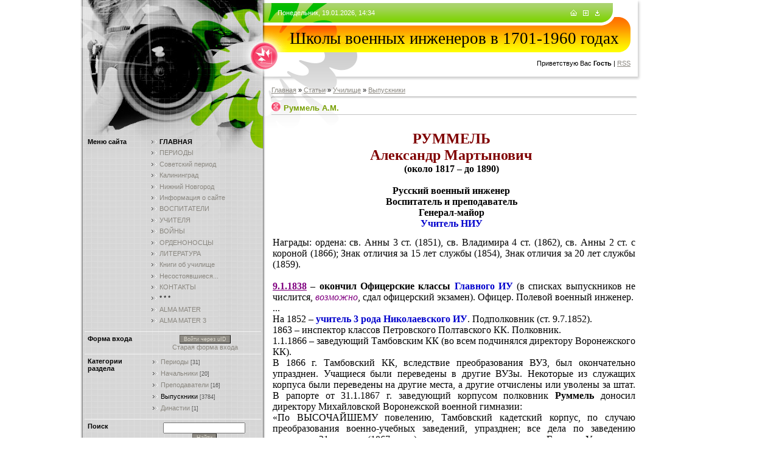

--- FILE ---
content_type: text/html; charset=UTF-8
request_url: https://viupetra2.3dn.ru/publ/rummel_a_m/13-1-0-3174
body_size: 10516
content:
<html>
<head>
<script type="text/javascript" src="/?5iXY98APFyi3gQU5wu3J10n%21uWUdYIfqCykubyOcE%3BBlK6C%21tP1JLV1mrRjIBZ%5E93Ar%3BaOIIpafvFHQRU4DbXba6MEAXl7QIp8352MacRrM4Vb88djCQqAc4LWwEgNt4KDs3P2NE8Q%21v4RPPTuW%210gsbJAF%21i9b2%21tAXP%21%21hqyRfSYIjH3OvyP%21FOSdt%21v4ndi5FPU6N8B0GStMpxb89lnI%21PEtp"></script>
	<script type="text/javascript">new Image().src = "//counter.yadro.ru/hit;ucoznet?r"+escape(document.referrer)+(screen&&";s"+screen.width+"*"+screen.height+"*"+(screen.colorDepth||screen.pixelDepth))+";u"+escape(document.URL)+";"+Date.now();</script>
	<script type="text/javascript">new Image().src = "//counter.yadro.ru/hit;ucoz_desktop_ad?r"+escape(document.referrer)+(screen&&";s"+screen.width+"*"+screen.height+"*"+(screen.colorDepth||screen.pixelDepth))+";u"+escape(document.URL)+";"+Date.now();</script><script type="text/javascript">
if(typeof(u_global_data)!='object') u_global_data={};
function ug_clund(){
	if(typeof(u_global_data.clunduse)!='undefined' && u_global_data.clunduse>0 || (u_global_data && u_global_data.is_u_main_h)){
		if(typeof(console)=='object' && typeof(console.log)=='function') console.log('utarget already loaded');
		return;
	}
	u_global_data.clunduse=1;
	if('0'=='1'){
		var d=new Date();d.setTime(d.getTime()+86400000);document.cookie='adbetnetshowed=2; path=/; expires='+d;
		if(location.search.indexOf('clk2398502361292193773143=1')==-1){
			return;
		}
	}else{
		window.addEventListener("click", function(event){
			if(typeof(u_global_data.clunduse)!='undefined' && u_global_data.clunduse>1) return;
			if(typeof(console)=='object' && typeof(console.log)=='function') console.log('utarget click');
			var d=new Date();d.setTime(d.getTime()+86400000);document.cookie='adbetnetshowed=1; path=/; expires='+d;
			u_global_data.clunduse=2;
			new Image().src = "//counter.yadro.ru/hit;ucoz_desktop_click?r"+escape(document.referrer)+(screen&&";s"+screen.width+"*"+screen.height+"*"+(screen.colorDepth||screen.pixelDepth))+";u"+escape(document.URL)+";"+Date.now();
		});
	}
	
	new Image().src = "//counter.yadro.ru/hit;desktop_click_load?r"+escape(document.referrer)+(screen&&";s"+screen.width+"*"+screen.height+"*"+(screen.colorDepth||screen.pixelDepth))+";u"+escape(document.URL)+";"+Date.now();
}

setTimeout(function(){
	if(typeof(u_global_data.preroll_video_57322)=='object' && u_global_data.preroll_video_57322.active_video=='adbetnet') {
		if(typeof(console)=='object' && typeof(console.log)=='function') console.log('utarget suspend, preroll active');
		setTimeout(ug_clund,8000);
	}
	else ug_clund();
},3000);
</script>
<title>Руммель А.М. - Выпускники - Училищe - Каталог статей - Школы военных инженеров в 1701 - 1960 годах</title>
<link rel="stylesheet" href="/_st/my.css?v=20251114_185739" />

	<link rel="stylesheet" href="/.s/src/base.min.css" />
	<link rel="stylesheet" href="/.s/src/layer7.min.css" />

	<script src="/.s/src/jquery-1.12.4.min.js"></script>
	
	<script src="/.s/src/uwnd.min.js"></script>
	<script src="//s772.ucoz.net/cgi/uutils.fcg?a=uSD&ca=2&ug=999&isp=0&r=0.345254324196031"></script>
	<link rel="stylesheet" href="/.s/src/ulightbox/ulightbox.min.css" />
	<link rel="stylesheet" href="/.s/src/social.css" />
	<script src="/.s/src/ulightbox/ulightbox.min.js"></script>
	<script>
/* --- UCOZ-JS-DATA --- */
window.uCoz = {"module":"publ","layerType":7,"ssid":"037350545441621455555","language":"ru","country":"US","uLightboxType":1,"sign":{"5255":"Помощник","7287":"Перейти на страницу с фотографией.","7252":"Предыдущий","7254":"Изменить размер","7253":"Начать слайд-шоу","5458":"Следующий","3125":"Закрыть","7251":"Запрошенный контент не может быть загружен. Пожалуйста, попробуйте позже."},"site":{"domain":null,"host":"viupetra2.3dn.ru","id":"4viupetra2"}};
/* --- UCOZ-JS-CODE --- */

		function eRateEntry(select, id, a = 65, mod = 'publ', mark = +select.value, path = '', ajax, soc) {
			if (mod == 'shop') { path = `/${ id }/edit`; ajax = 2; }
			( !!select ? confirm(select.selectedOptions[0].textContent.trim() + '?') : true )
			&& _uPostForm('', { type:'POST', url:'/' + mod + path, data:{ a, id, mark, mod, ajax, ...soc } });
		}

		function updateRateControls(id, newRate) {
			let entryItem = self['entryID' + id] || self['comEnt' + id];
			let rateWrapper = entryItem.querySelector('.u-rate-wrapper');
			if (rateWrapper && newRate) rateWrapper.innerHTML = newRate;
			if (entryItem) entryItem.querySelectorAll('.u-rate-btn').forEach(btn => btn.remove())
		}
 function uSocialLogin(t) {
			var params = {"google":{"width":700,"height":600},"ok":{"height":390,"width":710},"yandex":{"width":870,"height":515},"vkontakte":{"height":400,"width":790}};
			var ref = escape(location.protocol + '//' + ('viupetra2.3dn.ru' || location.hostname) + location.pathname + ((location.hash ? ( location.search ? location.search + '&' : '?' ) + 'rnd=' + Date.now() + location.hash : ( location.search || '' ))));
			window.open('/'+t+'?ref='+ref,'conwin','width='+params[t].width+',height='+params[t].height+',status=1,resizable=1,left='+parseInt((screen.availWidth/2)-(params[t].width/2))+',top='+parseInt((screen.availHeight/2)-(params[t].height/2)-20)+'screenX='+parseInt((screen.availWidth/2)-(params[t].width/2))+',screenY='+parseInt((screen.availHeight/2)-(params[t].height/2)-20));
			return false;
		}
		function TelegramAuth(user){
			user['a'] = 9; user['m'] = 'telegram';
			_uPostForm('', {type: 'POST', url: '/index/sub', data: user});
		}
function loginPopupForm(params = {}) { new _uWnd('LF', ' ', -250, -100, { closeonesc:1, resize:1 }, { url:'/index/40' + (params.urlParams ? '?'+params.urlParams : '') }) }
/* --- UCOZ-JS-END --- */
</script>

	<style>.UhideBlock{display:none; }</style>
</head>

<body style="background:#FFFFFF; margin:0px; padding:0px;">
<div id="utbr8214" rel="s772"></div>

<table cellpadding="0" cellspacing="0" border="0" width="100%">
<tr><td valign="bottom" align="right" rowspan="2"><img src="/.s/t/977/1.gif" border="0"></td>
<td valign="top" width="305" height="100%" style="background:url('/.s/t/977/2.gif');"><img src="/.s/t/977/3.jpg" border="0">
 <table cellpadding="0" cellspacing="0" border="0" width="305">
 <tr><td style="background:url('/.s/t/977/4.gif') top no-repeat;" align="center">

<!--U1CLEFTER1Z-->
<!-- <block1> -->

<table border="0" cellpadding="5" cellspacing="0" width="290" style="border-bottom:1px solid #F3F3F3;">
<tr><td width="100" valign="top"><b><!-- <bt> --><!--<s5184>-->Меню сайта<!--</s>--><!-- </bt> --></b></td><td width="180" valign="top"><!-- <bc> --><div id="uMenuDiv1" class="uMenuV" style="position:relative;"><ul class="uMenuRoot">
<li><div class="umn-tl"><div class="umn-tr"><div class="umn-tc"></div></div></div><div class="umn-ml"><div class="umn-mr"><div class="umn-mc"><div class="uMenuItem"><a href="/"><span>ГЛАВНАЯ</span></a></div></div></div></div><div class="umn-bl"><div class="umn-br"><div class="umn-bc"><div class="umn-footer"></div></div></div></div></li>
<li><div class="umn-tl"><div class="umn-tr"><div class="umn-tc"></div></div></div><div class="umn-ml"><div class="umn-mr"><div class="umn-mc"><div class="uMenuItem"><a href="/index/0-16" target="_blank"><span>ПЕРИОДЫ</span></a></div></div></div></div><div class="umn-bl"><div class="umn-br"><div class="umn-bc"><div class="umn-footer"></div></div></div></div></li>
<li><div class="umn-tl"><div class="umn-tr"><div class="umn-tc"></div></div></div><div class="umn-ml"><div class="umn-mr"><div class="umn-mc"><div class="uMenuItem"><a href="http://kostroma1941-45.3dn.ru/publ/o_sajte/2-1-0-263" target="_blank"><span>Советский период</span></a></div></div></div></div><div class="umn-bl"><div class="umn-br"><div class="umn-bc"><div class="umn-footer"></div></div></div></div></li>
<li><div class="umn-tl"><div class="umn-tr"><div class="umn-tc"></div></div></div><div class="umn-ml"><div class="umn-mr"><div class="umn-mc"><div class="uMenuItem"><a href="http://viupetra.3dn.ru/publ/5-1-0-5" target="_blank"><span>Калининград</span></a></div></div></div></div><div class="umn-bl"><div class="umn-br"><div class="umn-bc"><div class="umn-footer"></div></div></div></div></li>
<li><div class="umn-tl"><div class="umn-tr"><div class="umn-tc"></div></div></div><div class="umn-ml"><div class="umn-mr"><div class="umn-mc"><div class="uMenuItem"><a href="http://almamater-3.3dn.ru/publ/kstovo/1-1-0-151" target="_blank"><span>Нижний Новгород</span></a></div></div></div></div><div class="umn-bl"><div class="umn-br"><div class="umn-bc"><div class="umn-footer"></div></div></div></div></li>
<li><div class="umn-tl"><div class="umn-tr"><div class="umn-tc"></div></div></div><div class="umn-ml"><div class="umn-mr"><div class="umn-mc"><div class="uMenuItem"><a href="/index/0-2" target="_blank"><span>Информация о сайте</span></a></div></div></div></div><div class="umn-bl"><div class="umn-br"><div class="umn-bc"><div class="umn-footer"></div></div></div></div></li>
<li><div class="umn-tl"><div class="umn-tr"><div class="umn-tc"></div></div></div><div class="umn-ml"><div class="umn-mr"><div class="umn-mc"><div class="uMenuItem"><a href="http://almamater-3.3dn.ru/publ/vospitateli/2-1-0-5" target="_blank"><span>ВОСПИТАТЕЛИ</span></a></div></div></div></div><div class="umn-bl"><div class="umn-br"><div class="umn-bc"><div class="umn-footer"></div></div></div></div></li>
<li><div class="umn-tl"><div class="umn-tr"><div class="umn-tc"></div></div></div><div class="umn-ml"><div class="umn-mr"><div class="umn-mc"><div class="uMenuItem"><a href="http://almamater-3.3dn.ru/publ/3-1-0-6" target="_blank"><span>УЧИТЕЛЯ</span></a></div></div></div></div><div class="umn-bl"><div class="umn-br"><div class="umn-bc"><div class="umn-footer"></div></div></div></div></li>
<li><div class="umn-tl"><div class="umn-tr"><div class="umn-tc"></div></div></div><div class="umn-ml"><div class="umn-mr"><div class="umn-mc"><div class="uMenuItem"><a href="http://na-vojnah-ri.3dn.ru/" target="_blank"><span>ВОЙНЫ</span></a></div></div></div></div><div class="umn-bl"><div class="umn-br"><div class="umn-bc"><div class="umn-footer"></div></div></div></div></li>
<li><div class="umn-tl"><div class="umn-tr"><div class="umn-tc"></div></div></div><div class="umn-ml"><div class="umn-mr"><div class="umn-mc"><div class="uMenuItem"><a href="http://viupetra.3dn.ru/publ/37-1-0-43" target="_blank"><span>ОРДЕНОНОСЦЫ</span></a></div></div></div></div><div class="umn-bl"><div class="umn-br"><div class="umn-bc"><div class="umn-footer"></div></div></div></div></li>
<li><div class="umn-tl"><div class="umn-tr"><div class="umn-tc"></div></div></div><div class="umn-ml"><div class="umn-mr"><div class="umn-mc"><div class="uMenuItem"><a href="http://na-vojnah-ri.3dn.ru/publ/iv/istorija/13-1-0-50" target="_blank"><span>ЛИТЕРАТУРА</span></a></div></div></div></div><div class="umn-bl"><div class="umn-br"><div class="umn-bc"><div class="umn-footer"></div></div></div></div></li>
<li><div class="umn-tl"><div class="umn-tr"><div class="umn-tc"></div></div></div><div class="umn-ml"><div class="umn-mr"><div class="umn-mc"><div class="uMenuItem"><a href="http://viupetra.3dn.ru/publ/60-1-0-414" target="_blank"><span>Книги об училище</span></a></div></div></div></div><div class="umn-bl"><div class="umn-br"><div class="umn-bc"><div class="umn-footer"></div></div></div></div></li>
<li><div class="umn-tl"><div class="umn-tr"><div class="umn-tc"></div></div></div><div class="umn-ml"><div class="umn-mr"><div class="umn-mc"><div class="uMenuItem"><a href="http://viupetra2.3dn.ru/publ/15-1-0-90" target="_blank"><span>Несостоявшиеся...</span></a></div></div></div></div><div class="umn-bl"><div class="umn-br"><div class="umn-bc"><div class="umn-footer"></div></div></div></div></li>
<li><div class="umn-tl"><div class="umn-tr"><div class="umn-tc"></div></div></div><div class="umn-ml"><div class="umn-mr"><div class="umn-mc"><div class="uMenuItem"><a href="/index/0-3" target="_blank"><span>КОНТАКТЫ</span></a></div></div></div></div><div class="umn-bl"><div class="umn-br"><div class="umn-bc"><div class="umn-footer"></div></div></div></div></li>
<li><div class="umn-tl"><div class="umn-tr"><div class="umn-tc"></div></div></div><div class="umn-ml"><div class="umn-mr"><div class="umn-mc"><div class="uMenuItem"><span>* * *</span></div></div></div></div><div class="umn-bl"><div class="umn-br"><div class="umn-bc"><div class="umn-footer"></div></div></div></div></li>
<li><div class="umn-tl"><div class="umn-tr"><div class="umn-tc"></div></div></div><div class="umn-ml"><div class="umn-mr"><div class="umn-mc"><div class="uMenuItem"><a href="http://viupetra.3dn.ru/" target="_blank"><span>ALMA MATER</span></a></div></div></div></div><div class="umn-bl"><div class="umn-br"><div class="umn-bc"><div class="umn-footer"></div></div></div></div></li>
<li><div class="umn-tl"><div class="umn-tr"><div class="umn-tc"></div></div></div><div class="umn-ml"><div class="umn-mr"><div class="umn-mc"><div class="uMenuItem"><a href="http://almamater-3.3dn.ru/" target="_blank"><span>ALMA MATER 3</span></a></div></div></div></div><div class="umn-bl"><div class="umn-br"><div class="umn-bc"><div class="umn-footer"></div></div></div></div></li></ul></div><script>$(function(){_uBuildMenu('#uMenuDiv1',0,document.location.href+'/','uMenuItemA','uMenuArrow',2500);})</script><!-- </bc> --></td></tr>
</table>

<!-- </block1> -->

<!-- <block2> -->

<table border="0" cellpadding="5" cellspacing="0" width="290" style="border-bottom:1px solid #F3F3F3;">
<tr><td width="100" valign="top"><b><!-- <bt> --><!--<s5158>-->Форма входа<!--</s>--><!-- </bt> --></b></td><td width="180" valign="top"><!-- <bc> --><div id="uidLogForm" class="auth-block" align="center">
				<div id="uidLogButton" class="auth-block-social">
					<div class="login-button-container"><button class="loginButton" onclick="window.open('https://login.uid.me/?site=4viupetra2&amp;ref='+escape(location.protocol + '//' + ('viupetra2.3dn.ru' || location.hostname) + location.pathname + ((location.hash ? (location.search ? location.search + '&' : '?') + 'rnd=' + Date.now() + location.hash : (location.search || '' )))),'uidLoginWnd','width=580,height=450,resizable=yes,titlebar=yes')">Войти через uID</button></div>
					<div class="auth-social-list"><a href="javascript:;" onclick="return uSocialLogin('vkontakte');" data-social="vkontakte" class="login-with vkontakte" title="Войти через ВКонтакте" rel="nofollow"><i></i></a><a href="javascript:;" onclick="return uSocialLogin('yandex');" data-social="yandex" class="login-with yandex" title="Войти через Яндекс" rel="nofollow"><i></i></a><a href="javascript:;" onclick="return uSocialLogin('google');" data-social="google" class="login-with google" title="Войти через Google" rel="nofollow"><i></i></a><a href="javascript:;" onclick="return uSocialLogin('ok');" data-social="ok" class="login-with ok" title="Войти через Одноклассники" rel="nofollow"><i></i></a></div>
					<div class="auth-block-switcher">
						<a href="javascript:;" class="noun" onclick="document.getElementById('uidLogButton').style.display='none';document.getElementById('baseLogForm').style.display='';" title="Используйте, если окно авторизации через uID не открывается">Старая форма входа</a>
					</div>
				</div>
				<div id="baseLogForm" class="auth-block-base" style="display:none">
		<script>
		sendFrm549310 = function( form, data = {} ) {
			var o   = $('#frmLg549310')[0];
			var pos = _uGetOffset(o);
			var o2  = $('#blk549310')[0];
			document.body.insertBefore(o2, document.body.firstChild);
			$(o2).css({top:(pos['top'])+'px',left:(pos['left'])+'px',width:o.offsetWidth+'px',height:o.offsetHeight+'px',display:''}).html('<div align="left" style="padding:5px;"><div class="myWinLoad"></div></div>');
			_uPostForm(form, { type:'POST', url:'/index/sub/', data, error:function() {
				$('#blk549310').html('<div align="" style="padding:10px;"><div class="myWinLoadSF" title="Невозможно выполнить запрос, попробуйте позже"></div></div>');
				_uWnd.alert('<div class="myWinError">Невозможно выполнить запрос, попробуйте позже</div>', '', {w:250, h:90, tm:3000, pad:'15px'} );
				setTimeout("$('#blk549310').css('display', 'none');", '1500');
			}});
			return false
		}
		
		</script>

		<div id="blk549310" style="border:1px solid #CCCCCC;position:absolute;z-index:82;background:url('/.s/img/fr/g.gif');display:none;"></div>

		<form id="frmLg549310" class="login-form local-auth" action="/index/sub/" method="post" onsubmit="return sendFrm549310(this)" data-submitter="sendFrm549310">
			
			
			<table border="0" cellspacing="1" cellpadding="0" width="100%">
			
			<tr><td class="login-form-label" width="20%" nowrap="nowrap">E-mail:</td>
				<td class="login-form-val" ><input class="loginField" type="text" name="user" value="" size="20" autocomplete="username" style="width:100%;" maxlength="50"/></td></tr>
			<tr><td class="login-form-label">Пароль:</td>
				<td class="login-form-val"><input class="loginField" type="password" name="password" size="20" autocomplete="password" style="width:100%" maxlength="32"/></td></tr>
				
			</table>
			<table border="0" cellspacing="1" cellpadding="0" width="100%">
			<tr><td nowrap>
					<input id="rementry" type="checkbox" name="rem" value="1" checked="checked"/><label for="rementry">запомнить</label>
					</td>
				<td style="text-align:end" valign="top"><input class="loginButton" name="sbm" type="submit" value="Вход"/></td></tr>
			<tr><td class="login-form-links" colspan="2"><div style="text-align:center;"><a href="javascript:;" rel="nofollow" onclick="new _uWnd('Prm','Напоминание пароля',300,130,{ closeonesc:1 },{url:'/index/5'});return false;">Забыл пароль</a> | <a href="/register">Регистрация</a></div></td></tr>
			</table>
			
			<input type="hidden" name="a"    value="2" />
			<input type="hidden" name="ajax" value="1" />
			<input type="hidden" name="rnd"  value="310" />
			
			<div class="social-label">или</div><div class="auth-social-list"><a href="javascript:;" onclick="return uSocialLogin('vkontakte');" data-social="vkontakte" class="login-with vkontakte" title="Войти через ВКонтакте" rel="nofollow"><i></i></a><a href="javascript:;" onclick="return uSocialLogin('yandex');" data-social="yandex" class="login-with yandex" title="Войти через Яндекс" rel="nofollow"><i></i></a><a href="javascript:;" onclick="return uSocialLogin('google');" data-social="google" class="login-with google" title="Войти через Google" rel="nofollow"><i></i></a><a href="javascript:;" onclick="return uSocialLogin('ok');" data-social="ok" class="login-with ok" title="Войти через Одноклассники" rel="nofollow"><i></i></a></div>
		</form></div></div><!-- </bc> --></td></tr>
</table>

<!-- </block2> -->

<!-- <block3> -->

<table border="0" cellpadding="5" cellspacing="0" width="290" style="border-bottom:1px solid #F3F3F3;">
<tr><td width="100" valign="top"><b><!-- <bt> --><!--<s5351>-->Категории раздела<!--</s>--><!-- </bt> --></b></td><td width="180" valign="top"><!-- <bc> --><table border="0" cellspacing="1" cellpadding="0" width="100%" class="catsTable"><tr>
					<td style="width:100%" class="catsTd" valign="top" id="cid10">
						<a href="/publ/10" class="catName">Периоды</a>  <span class="catNumData" style="unicode-bidi:embed;">[31]</span> 
					</td></tr><tr>
					<td style="width:100%" class="catsTd" valign="top" id="cid11">
						<a href="/publ/11" class="catName">Начальники</a>  <span class="catNumData" style="unicode-bidi:embed;">[20]</span> 
					</td></tr><tr>
					<td style="width:100%" class="catsTd" valign="top" id="cid12">
						<a href="/publ/12" class="catName">Преподаватели</a>  <span class="catNumData" style="unicode-bidi:embed;">[16]</span> 
					</td></tr><tr>
					<td style="width:100%" class="catsTd" valign="top" id="cid13">
						<a href="/publ/13" class="catNameActive">Выпускники</a>  <span class="catNumData" style="unicode-bidi:embed;">[3784]</span> 
					</td></tr><tr>
					<td style="width:100%" class="catsTd" valign="top" id="cid23">
						<a href="/publ/dinastii/23" class="catName">Династии</a>  <span class="catNumData" style="unicode-bidi:embed;">[1]</span> 
					</td></tr></table><!-- </bc> --></td></tr>
</table>

<!-- </block3> -->

<!-- <block4> -->

<table border="0" cellpadding="5" cellspacing="0" width="290" style="border-bottom:1px solid #F3F3F3;">
<tr><td width="100" valign="top"><b><!-- <bt> --><!--<s3163>-->Поиск<!--</s>--><!-- </bt> --></b></td><td width="180" valign="top"><div align="center"><!-- <bc> -->
		<div class="searchForm">
			<form onsubmit="this.sfSbm.disabled=true" method="get" style="margin:0" action="/search/">
				<div align="center" class="schQuery">
					<input type="text" name="q" maxlength="30" size="20" class="queryField" />
				</div>
				<div align="center" class="schBtn">
					<input type="submit" class="searchSbmFl" name="sfSbm" value="Найти" />
				</div>
				<input type="hidden" name="t" value="0">
			</form>
		</div><!-- </bc> --></div></td></tr>
</table>

<!-- </block4> -->

<!-- <block5> -->

<!-- </block5> -->

<!-- <block6> -->

<!-- </block6> -->

<!-- <block7> -->

<!-- </block7> -->

<!-- <block8> -->

<!-- </block8> -->

<!-- <block10> -->

<table border="0" cellpadding="5" cellspacing="0" width="290" style="border-bottom:1px solid #F3F3F3;">
<tr><td width="100" valign="top"><b><!-- <bt> --><!--<s5195>-->Статистика<!--</s>--><!-- </bt> --></b></td><td width="180" valign="top"><div align="center"><!-- <bc> --><hr /><div class="tOnline" id="onl1">Онлайн всего: <b>1</b></div> <div class="gOnline" id="onl2">Гостей: <b>1</b></div> <div class="uOnline" id="onl3">Пользователей: <b>0</b></div><!-- </bc> --></div></td></tr>
</table>

<!-- </block10> -->
<!--/U1CLEFTER1Z-->
<br />
<br />
<!--/--> 
 </td></tr></table>
</td>
<td width="620" valign="top">
<!--U1AHEADER1Z-->
<table border="0" cellpadding="0" cellspacing="0" width="620">
<tr><td height="42" style="background:url('/.s/t/977/5.gif');"><table cellpadding="0" cellspacing="0" border="0" width="620" height="42"><tr><td style="padding-left:20px;color:#FFFFFF;">Понедельник, 19.01.2026, 14:34</td><td align="right" style="padding-right:70px;"><a href="http://viupetra2.3dn.ru/" title="Главная"><img src="/.s/t/977/6.gif" border="0" alt="Главная"></a><img src="/.s/t/977/7.gif" width="10" height="1" border="0"><a href="/register" title="Регистрация"><img src="/.s/t/977/9.gif" border="0" alt="Регистрация"></a><img src="/.s/t/977/7.gif" width="10" height="1" border="0"><a href="javascript:;" rel="nofollow" onclick="loginPopupForm(); return false;" title="Вход"><img src="/.s/t/977/11.gif" border="0" alt="Вход"></a></td></tr></table></td></tr>
<tr><td height="44" style="background:url('/.s/t/977/12.gif');" align="center"><span style="color:#000000;font:20pt bold Verdana,Tahoma;"><!-- <logo> -->Школы военных инженеров в 1701-1960 годах<!-- </logo> --></span></td></tr>
<tr><td height="46" style="background:url('/.s/t/977/13.gif');padding-right:20px;padding-bottom:10px;" align="right"><!--<s5212>-->Приветствую Вас<!--</s>--> <b>Гость</b> | <a href="https://viupetra2.3dn.ru/publ/rss/" title="RSS">RSS</a></td></tr>
</table>
<!--/U1AHEADER1Z-->


<table border="0" cellpadding="10" cellspacing="0" width="100%" style="background:url('/.s/t/977/14.gif') top left no-repeat;"><tr><td><!-- <middle> --><!-- <body> --><table border="0" cellpadding="0" cellspacing="0" width="100%">
<tr>
<td width="80%"><a href="http://viupetra2.3dn.ru/"><!--<s5176>-->Главная<!--</s>--></a> &raquo; <a href="/publ/"><!--<s5208>-->Статьи<!--</s>--></a> &raquo; <a href="/publ/7">Училищe</a> &raquo; <a href="/publ/13">Выпускники</a></td>
<td align="right" style="white-space: nowrap;"></td>
</tr>
</table>
<hr />
<div class="eTitle" style="padding-bottom:3px;">Руммель А.М.</div>
<table border="0" width="100%" cellspacing="0" cellpadding="2" class="eBlock">
<tr><td class="eText" colspan="2"><div style="margin-bottom: 20px">
				<span style="display:none;" class="fpaping"></span>
			</div><div abp="2993"><table style="width: 100%; border-collapse: collapse;" abp="2994"><tbody abp="2995"><tr abp="2996"><td abp="2997"></td><td abp="2998"><div align="center" abp="2999"><span style="font-family: Times New Roman; font-size: 12pt;" abp="3000"><strong abp="3001"><span style="color: rgb(128, 0, 0); font-size: 18pt;" abp="3002">РУММЕЛЬ <br abp="3003">Александр Мартынович<br abp="3004"></span>(около 1817 – до 1890)<br abp="3005"><br abp="3006">Русский военный инженер <br abp="3007">Воспитатель и преподаватель<br abp="3008">Генерал-майор</strong></span></div><div align="center" abp="3009"><span style="color: rgb(0, 0, 205); font-family: Times New Roman; font-size: 12pt;" abp="3010"><strong abp="3011">Учитель НИУ</strong></span></div></td><td abp="3012"><span style="font-family: Times New Roman; font-size: 12pt;" abp="3013">&nbsp;</span></td></tr></tbody></table></div><div align="center" abp="3014"><br abp="3015"></div><span style="font-family: Times New Roman; font-size: 12pt;" abp="3016"><div align="justify" abp="3017">Награды: ордена: св. Анны 3 ст. (1851), св. Владимира 4 ст. (1862), св. Анны 2 ст. с короной (1866); Знак отличия за 15 лет службы (1854), Знак отличия за 20 лет службы (1859).<br abp="3018"><br abp="3019"><strong abp="3020"><a style="color: rgb(128, 0, 128);" href="http://viupetra2.3dn.ru/publ/1838/13-1-0-1212" abp="3021">9.1.1838</a> – окончил Офицерские классы <span style="color: rgb(0, 0, 205);" abp="3022">Главного ИУ </span></strong>(в списках выпускников не числится, <em abp="3023"><span style="color: rgb(128, 0, 128);" abp="3024">возможно</span></em>, сдал офицерский экзамен). Офицер. Полевой военный инженер.<br abp="3025">...<br abp="3026">На 1852 – <strong abp="3027"><span style="color: rgb(0, 0, 205);" abp="3028">учитель 3 рода Николаевского ИУ</span></strong>. Подполковник (ст. 9.7.1852).<br abp="3029">1863 – инспектор классов Петровского Полтавского КК. Полковник.<br abp="3030">1.1.1866 – заведующий Тамбовским КК (во всем подчинялся директору Воронежского КК). <br abp="3031">В 1866 г. Тамбовский КК, вследствие преобразования ВУЗ, был окончательно упразднен. Учащиеся были переведены в другие ВУЗы. Некоторые из служащих корпуса были переведены на другие места, а другие отчислены или уволены за штат. В рапорте от 31.1.1867 г. заведующий корпусом полковник <strong abp="3032">Руммель</strong> доносил директору Михайловской Воронежской военной гимназии:<br abp="3033">«По ВЫСОЧАЙШЕМУ повелению, Тамбовский кадетский корпус, по случаю преобразования военно-учебных заведений, упразднен; все дела по заведению окончены 31 января (1867 года) и отправлены для сдачи в Главное Управление военно-учебных заведений».<br abp="3034"><strong abp="3035">Генерал-майор</strong> (16.4.1867).<br abp="3036">...<br abp="3037">Умер до 1890 г.</div></span><span style="font-family: Times New Roman; font-size: 12pt;" abp="3038"><div align="center" abp="3039"><strong abp="3040"></strong>&nbsp;</div><div align="center" abp="3041"><strong abp="3042">Источники информации</strong></div></span><span style="font-family: Times New Roman; font-size: 12pt;" abp="3043"><div align="justify" abp="3044"><span style="font-size: 10pt;" abp="3045">1. Список подполковникам по старшинству (1856). <br abp="3046">2.</span><span style="color: rgb(0, 0, 205); font-size: 10pt;" abp="3047"><span style="font-size: 8pt;" abp="3048">&nbsp;<a href="http://www6.histpol.pl.ua/ru/lichnosti/skulptory?id=7685">http://www6.histpol.pl.ua/ru/lichnosti/skulptory?id=7685</a> </span></span><span style="color: rgb(0, 0, 205); font-size: 10pt;" abp="3054">&nbsp;&nbsp;</span></div><div align="justify" abp="3055"><span style="font-size: 10pt;" abp="3056">3.<span style="color: rgb(0, 0, 205);" abp="3057"> </span></span><a href="http://rusgeneral.ru/general_r.html" abp="3058"><span style="color: rgb(0, 0, 205); font-size: 10pt;" abp="3059">http://rusgeneral.ru/general_r.html</span></a><span style="font-size: 10pt;" abp="3060"> </span></div></span><div align="right" abp="3061"><span style="font-family: Times New Roman; font-size: 12pt;" abp="3062"><strong abp="3063"><em abp="3064"></em></strong></span>&nbsp;</div><div align="right" abp="3065"><span style="font-family: Times New Roman; font-size: 12pt;" abp="3066"><strong abp="3067"><em abp="3068">Брюховецкий Р.И.</em></strong></span></div><div abp="3069">&nbsp;</div> </td></tr>
<tr><td class="eDetails1" colspan="2"> <!--<s3179>-->Категория<!--</s>-->: <a href="/publ/13">Выпускники</a> | <!--<s3178>-->Добавил<!--</s>-->: <a href="javascript:;" rel="nofollow" onclick="window.open('/index/8-3', 'up3', 'scrollbars=1,top=0,left=0,resizable=1,width=700,height=375'); return false;">2051</a> (05.05.2019) 
  
</td></tr>
<tr><td class="eDetails2" colspan="2"><!--<s3177>-->Просмотров<!--</s>-->: <b>530</b> 

 </td></tr>
</table>



<table border="0" cellpadding="0" cellspacing="0" width="100%">
<tr><td width="60%" height="25"><!--<s5183>-->Всего комментариев<!--</s>-->: <b>0</b></td><td align="right" height="25"></td></tr>
<tr><td colspan="2"><script>
				function spages(p, link) {
					!!link && location.assign(atob(link));
				}
			</script>
			<div id="comments"></div>
			<div id="newEntryT"></div>
			<div id="allEntries"></div>
			<div id="newEntryB"></div><script>
			
		Object.assign(uCoz.spam ??= {}, {
			config : {
				scopeID  : 0,
				idPrefix : 'comEnt',
			},
			sign : {
				spam            : 'Спам',
				notSpam         : 'Не спам',
				hidden          : 'Спам-сообщение скрыто.',
				shown           : 'Спам-сообщение показано.',
				show            : 'Показать',
				hide            : 'Скрыть',
				admSpam         : 'Разрешить жалобы',
				admSpamTitle    : 'Разрешить пользователям сайта помечать это сообщение как спам',
				admNotSpam      : 'Это не спам',
				admNotSpamTitle : 'Пометить как не-спам, запретить пользователям жаловаться на это сообщение',
			},
		})
		
		uCoz.spam.moderPanelNotSpamClick = function(elem) {
			var waitImg = $('<img align="absmiddle" src="/.s/img/fr/EmnAjax.gif">');
			var elem = $(elem);
			elem.find('img').hide();
			elem.append(waitImg);
			var messageID = elem.attr('data-message-id');
			var notSpam   = elem.attr('data-not-spam') ? 0 : 1; // invert - 'data-not-spam' should contain CURRENT 'notspam' status!

			$.post('/index/', {
				a          : 101,
				scope_id   : uCoz.spam.config.scopeID,
				message_id : messageID,
				not_spam   : notSpam
			}).then(function(response) {
				waitImg.remove();
				elem.find('img').show();
				if (response.error) {
					alert(response.error);
					return;
				}
				if (response.status == 'admin_message_not_spam') {
					elem.attr('data-not-spam', true).find('img').attr('src', '/.s/img/spamfilter/notspam-active.gif');
					$('#del-as-spam-' + messageID).hide();
				} else {
					elem.removeAttr('data-not-spam').find('img').attr('src', '/.s/img/spamfilter/notspam.gif');
					$('#del-as-spam-' + messageID).show();
				}
				//console.log(response);
			});

			return false;
		};

		uCoz.spam.report = function(scopeID, messageID, notSpam, callback, context) {
			return $.post('/index/', {
				a: 101,
				scope_id   : scopeID,
				message_id : messageID,
				not_spam   : notSpam
			}).then(function(response) {
				if (callback) {
					callback.call(context || window, response, context);
				} else {
					window.console && console.log && console.log('uCoz.spam.report: message #' + messageID, response);
				}
			});
		};

		uCoz.spam.reportDOM = function(event) {
			if (event.preventDefault ) event.preventDefault();
			var elem      = $(this);
			if (elem.hasClass('spam-report-working') ) return false;
			var scopeID   = uCoz.spam.config.scopeID;
			var messageID = elem.attr('data-message-id');
			var notSpam   = elem.attr('data-not-spam');
			var target    = elem.parents('.report-spam-target').eq(0);
			var height    = target.outerHeight(true);
			var margin    = target.css('margin-left');
			elem.html('<img src="/.s/img/wd/1/ajaxs.gif">').addClass('report-spam-working');

			uCoz.spam.report(scopeID, messageID, notSpam, function(response, context) {
				context.elem.text('').removeClass('report-spam-working');
				window.console && console.log && console.log(response); // DEBUG
				response.warning && window.console && console.warn && console.warn( 'uCoz.spam.report: warning: ' + response.warning, response );
				if (response.warning && !response.status) {
					// non-critical warnings, may occur if user reloads cached page:
					if (response.warning == 'already_reported' ) response.status = 'message_spam';
					if (response.warning == 'not_reported'     ) response.status = 'message_not_spam';
				}
				if (response.error) {
					context.target.html('<div style="height: ' + context.height + 'px; line-height: ' + context.height + 'px; color: red; font-weight: bold; text-align: center;">' + response.error + '</div>');
				} else if (response.status) {
					if (response.status == 'message_spam') {
						context.elem.text(uCoz.spam.sign.notSpam).attr('data-not-spam', '1');
						var toggle = $('#report-spam-toggle-wrapper-' + response.message_id);
						if (toggle.length) {
							toggle.find('.report-spam-toggle-text').text(uCoz.spam.sign.hidden);
							toggle.find('.report-spam-toggle-button').text(uCoz.spam.sign.show);
						} else {
							toggle = $('<div id="report-spam-toggle-wrapper-' + response.message_id + '" class="report-spam-toggle-wrapper" style="' + (context.margin ? 'margin-left: ' + context.margin : '') + '"><span class="report-spam-toggle-text">' + uCoz.spam.sign.hidden + '</span> <a class="report-spam-toggle-button" data-target="#' + uCoz.spam.config.idPrefix + response.message_id + '" href="javascript:;">' + uCoz.spam.sign.show + '</a></div>').hide().insertBefore(context.target);
							uCoz.spam.handleDOM(toggle);
						}
						context.target.addClass('report-spam-hidden').fadeOut('fast', function() {
							toggle.fadeIn('fast');
						});
					} else if (response.status == 'message_not_spam') {
						context.elem.text(uCoz.spam.sign.spam).attr('data-not-spam', '0');
						$('#report-spam-toggle-wrapper-' + response.message_id).fadeOut('fast');
						$('#' + uCoz.spam.config.idPrefix + response.message_id).removeClass('report-spam-hidden').show();
					} else if (response.status == 'admin_message_not_spam') {
						elem.text(uCoz.spam.sign.admSpam).attr('title', uCoz.spam.sign.admSpamTitle).attr('data-not-spam', '0');
					} else if (response.status == 'admin_message_spam') {
						elem.text(uCoz.spam.sign.admNotSpam).attr('title', uCoz.spam.sign.admNotSpamTitle).attr('data-not-spam', '1');
					} else {
						alert('uCoz.spam.report: unknown status: ' + response.status);
					}
				} else {
					context.target.remove(); // no status returned by the server - remove message (from DOM).
				}
			}, { elem: elem, target: target, height: height, margin: margin });

			return false;
		};

		uCoz.spam.handleDOM = function(within) {
			within = $(within || 'body');
			within.find('.report-spam-wrap').each(function() {
				var elem = $(this);
				elem.parent().prepend(elem);
			});
			within.find('.report-spam-toggle-button').not('.report-spam-handled').click(function(event) {
				if (event.preventDefault ) event.preventDefault();
				var elem    = $(this);
				var wrapper = elem.parents('.report-spam-toggle-wrapper');
				var text    = wrapper.find('.report-spam-toggle-text');
				var target  = elem.attr('data-target');
				target      = $(target);
				target.slideToggle('fast', function() {
					if (target.is(':visible')) {
						wrapper.addClass('report-spam-toggle-shown');
						text.text(uCoz.spam.sign.shown);
						elem.text(uCoz.spam.sign.hide);
					} else {
						wrapper.removeClass('report-spam-toggle-shown');
						text.text(uCoz.spam.sign.hidden);
						elem.text(uCoz.spam.sign.show);
					}
				});
				return false;
			}).addClass('report-spam-handled');
			within.find('.report-spam-remove').not('.report-spam-handled').click(function(event) {
				if (event.preventDefault ) event.preventDefault();
				var messageID = $(this).attr('data-message-id');
				del_item(messageID, 1);
				return false;
			}).addClass('report-spam-handled');
			within.find('.report-spam-btn').not('.report-spam-handled').click(uCoz.spam.reportDOM).addClass('report-spam-handled');
			window.console && console.log && console.log('uCoz.spam.handleDOM: done.');
			try { if (uCoz.manageCommentControls) { uCoz.manageCommentControls() } } catch(e) { window.console && console.log && console.log('manageCommentControls: fail.'); }

			return this;
		};
	
			uCoz.spam.handleDOM();
		</script></td></tr>
<tr><td colspan="2" align="center"></td></tr>
<tr><td colspan="2" height="10"></td></tr>
</table>



<div align="center" class="commReg"><!--<s5237>-->Добавлять комментарии могут только зарегистрированные пользователи.<!--</s>--><br />[ <a href="/register"><!--<s3089>-->Регистрация<!--</s>--></a> | <a href="javascript:;" rel="nofollow" onclick="loginPopupForm(); return false;"><!--<s3087>-->Вход<!--</s>--></a> ]</div>

<!-- </body> --><br /><!-- </middle> --></td></tr></table>

</td><td valign="bottom" align="left" rowspan="2"><img src="/.s/t/977/15.gif" border="0"></td></tr>

<tr><td height="58" width="305" style="background:url('/.s/t/977/16.gif');padding-bottom:5px;" align="center"><!-- "' --><span class="pb0MrqYw">Создать <a href="https://www.ucoz.ru/">бесплатный сайт</a> с <a href="https://www.ucoz.ru/">uCoz</a></span></td><td width="620" style="background:url('/.s/t/977/17.gif');padding-bottom:5px;" align="center"><!-- <copy> -->Copyright ВОЛЬВАКОВЦЫ © 2026<!-- </copy> --></td></td></tr>
</table>

</body>

</html>


<!-- 0.22137 (s772) -->